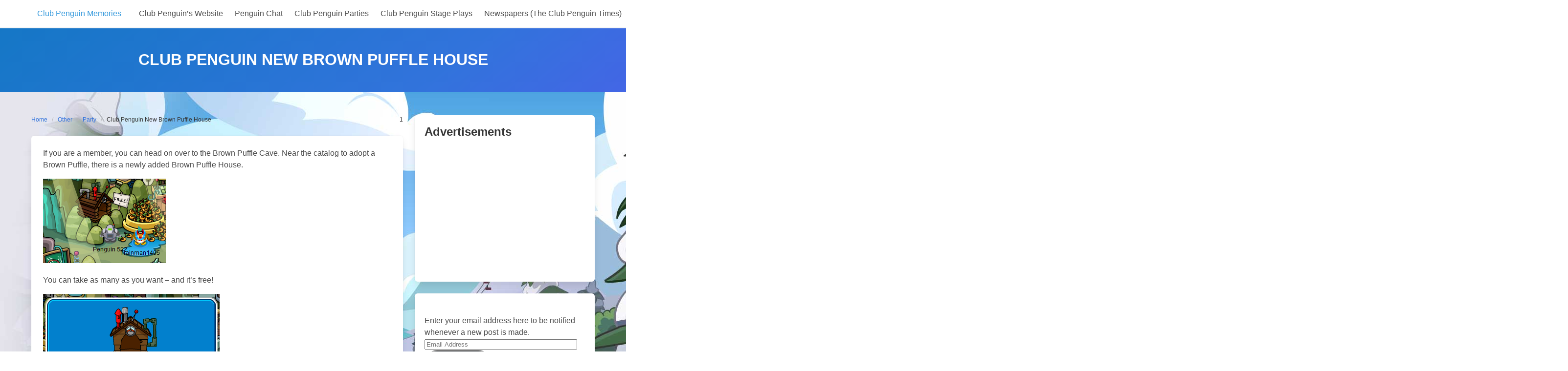

--- FILE ---
content_type: text/html; charset=utf-8
request_url: https://www.google.com/recaptcha/api2/aframe
body_size: 259
content:
<!DOCTYPE HTML><html><head><meta http-equiv="content-type" content="text/html; charset=UTF-8"></head><body><script nonce="fPT8O9R0e57xKQoZTT006w">/** Anti-fraud and anti-abuse applications only. See google.com/recaptcha */ try{var clients={'sodar':'https://pagead2.googlesyndication.com/pagead/sodar?'};window.addEventListener("message",function(a){try{if(a.source===window.parent){var b=JSON.parse(a.data);var c=clients[b['id']];if(c){var d=document.createElement('img');d.src=c+b['params']+'&rc='+(localStorage.getItem("rc::a")?sessionStorage.getItem("rc::b"):"");window.document.body.appendChild(d);sessionStorage.setItem("rc::e",parseInt(sessionStorage.getItem("rc::e")||0)+1);localStorage.setItem("rc::h",'1770048295156');}}}catch(b){}});window.parent.postMessage("_grecaptcha_ready", "*");}catch(b){}</script></body></html>